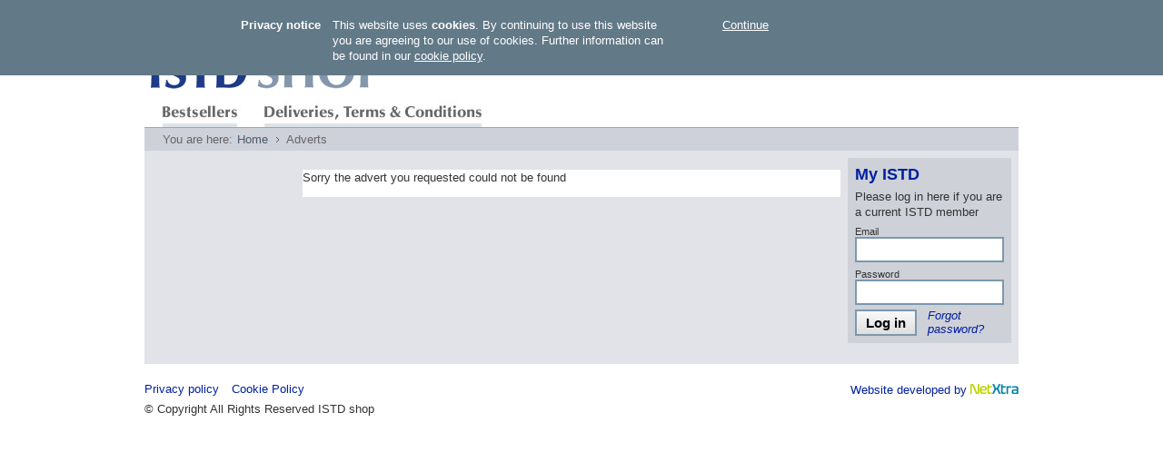

--- FILE ---
content_type: text/html;charset=UTF-8
request_url: https://shop.istd.org/adverts/59/
body_size: 6546
content:
<!DOCTYPE html>
<html lang="en" class="no-js">
<head>
<title>Adverts - ISTD shop</title>
<meta http-equiv="Content-Type" content="text/html; charset=UTF-8">

<link rel="stylesheet" href="https://shop.istd.org/themes/istd/front-end/css/screen.css" type="text/css" media="screen">

	<!--[if IE 6]>
<link rel="stylesheet" href="https://shop.istd.org/themes/istd/front-end/css/ie6.css" type="text/css" media="screen">
<![endif]-->
<!--[if IE 7]>
<link rel="stylesheet" href="https://shop.istd.org/themes/istd/front-end/css/ie7.css" type="text/css" media="screen">
<![endif]--><!--[if IE 8>
<link rel="stylesheet" href="https://shop.istd.org/themes/istd/front-end/css/ie8.css" type="text/css" media="screen">
<![endif]-->
<link type="text/css" rel="stylesheet" href="/public/css/privacy-istd-shop.42f4a16ef0afe4164a7b4985f888e72b.css" media="screen">
		<script type="text/javascript" src="/public/js/main-istd-shop.fb36b8f20ca7553a43170a03a72e5fc4.js"></script>
		<script type="text/javascript" src="//translate.google.com/translate_a/element.js?cb=googleTranslateElementInit"></script>

<script>
	document.getElementsByTagName( 'html' )[0].className = document.getElementsByTagName( 'html' )[0].className.replace( /(?:^|\s)no-js(?!\S)/ , 'js' );
</script>
<script>
  (function(i,s,o,g,r,a,m){i['GoogleAnalyticsObject']=r;i[r]=i[r]||function(){
  (i[r].q=i[r].q||[]).push(arguments)},i[r].l=1*new Date();a=s.createElement(o),
  m=s.getElementsByTagName(o)[0];a.async=1;a.src=g;m.parentNode.insertBefore(a,m)
  })(window,document,'script','//www.google-analytics.com/analytics.js','ga');

  ga('create', 'UA-40875863-1', 'istd.org');
  ga('send', 'pageview');

</script>
<!-- Google Tag Manager -->
<script>(function(w,d,s,l,i){w[l]=w[l]||[];w[l].push({'gtm.start':
new Date().getTime(),event:'gtm.js'});var f=d.getElementsByTagName(s)[0],
j=d.createElement(s),dl=l!='dataLayer'?'&l='+l:'';j.async=true;j.src=
'https://www.googletagmanager.com/gtm.js?id='+i+dl;f.parentNode.insertBefore(j,f);
})(window,document,'script','dataLayer','GTM-KK56HZR');</script>
<!-- End Google Tag Manager -->
</head>
<body class="default-template site-2 preview-false default three-columns adverts 59 simple-template-false site-theme-istd-shop">
<!-- Google Tag Manager (noscript) -->
<noscript><iframe src="https://www.googletagmanager.com/ns.html?id=GTM-KK56HZR"
height="0" width="0" style="display:none;visibility:hidden"></iframe></noscript>
<!-- End Google Tag Manager (noscript) -->
<div id="page" class="layout">
	<div class="inner">
		<!--jsearch-ignore-->
<div id="mast" class="layout">
	<div class="inner innermast layout">
		<div id="logo">
			<div id="site2"><a href="/home/" title="ISTD shop">
						<img src="/themes/istd/front-end/gfx/build/istd_shop_logo.gif" alt="ISTD shop" />
					</a>
				</div>
				</div>

		<div class="hamburger-menu"><span>Menu</span></div>
<div class="menu-layout">

	<div id="nav1-2" class="layout" role="navigation"><div class="inner">
			<ul class="n1">
				<li class="inactive nav-bestsellers n1"><a href="/bestsellers/" class="n1"><span>Best Sellers</span></a></li><li class="inactive nav-terms-and-conditions n1"><a href="/terms-and-conditions/" class="n1"><span>Deliveries,Terms &amp; Conditions</span></a></li></ul>
		</div>
	</div>
</div>
		

</div>
</div>
<!--jsearch-end-ignore-->
<div id="crumbs" class="layout">
		<!--jsearch-ignore-->
		<div class="inner">
			


<ol><li class="">You are here:</li><li class="branch home">
				<a href="/home/">Home</a>
				</li><li class="leaf">Adverts</li></ol>
</div>
		<!--jsearch-end-ignore-->
	</div>
<div id="wrapper" class="layout">
			<div id="main" class="layout">
				<div class="inner">
					<div id="content" class="layout">
						<div id="primary" class="layout">
	<div class="inner layout"><p>Sorry the advert you requested could not be found</p></div>
	<div class="listing">
		</div>
</div>







	
	
	


	
	

	

<div id="secondary" class="layout"><div class="inner">
	<div class="att-block att-login">
	<div class="inner">
		<div class="top"></div>
		<div class="middle">
			<h2>My ISTD</h2>
			<p>Please log in here if you are a current ISTD member</p>
			<form action="https://shop.istd.org/adverts/59/" method="post" id="standard-form" name="loginform" class="standard login-form" style="position: relative;">
		<fieldset class="infoinv">
			<legend>Login</legend>
			<div id="field-username" class="field type-text required-true">
				<div class="label">
					<label for="in_forename">Email</label>
				</div>
				<div class="input">
					<input type="text" name="username" id="in_username" class="wysiwyg-false" value="" />
				</div>
			</div>
			<div id="field-password" class="field type-text required-true">
				<div class="label">
					<label for="in_password">Password</label>
				</div>
				<div class="input">
					<input type="password" name="password" id="in_password" class="wysiwyg-false" value="" />
				</div>
			</div><button type="submit" class="btn button grey login-btn" value="Log in" style="">Log in</button>
			<a href="https://shop.istd.org/lost-password/" class="forgotten">Forgot password?</a>
		</fieldset>
	
		<input type="hidden" name="module" value="login">
		<input type="hidden" name="action" value="login">
	</form>
	</div>
	</div>
</div></div></div>
 
</div>
					<div id="nav2wrap" class="layout">
							<!--jsearch-ignore-->
<!--jsearch-end-ignore-->

</div>
					</div>
				






	
	
	



</div>
		</div>
	</div>
</div>
<!--jsearch-ignore-->
<div id="foot" class="layout">
		<div class="inner">
			<ul class="footer-nav"><li class="pos1"><a href="/privacy-policy/">Privacy policy</a></li><li class="pos2"><a href="/cookie-policy/">Cookie Policy</a></li></ul>
				<p class="credit"><a href="http://www.netxtra.net/">Website developed by <img src="/themes/istd/front-end/gfx/netxtra_logo.png" alt="NetXtra"></a></p>
				<p class="copyright">&copy; Copyright All Rights Reserved ISTD shop</p>
			</div>
	</div>

<script type="text/javascript" src="//s7.addthis.com/js/300/addthis_widget.js#pubid=ra-560d4eb7bb6346cd" async="async"></script>
<div id="cookie-notification" class="open"><div class="inner">
			<h2>Privacy notice</h2>
			<p>This website uses <strong>cookies</strong>. By continuing to use this website you are agreeing to our use of cookies. Further information can be found in our <a href="/privacy-policy/cookies/">cookie policy</a>.
				
			</p>
			<ul>
				<li class="continue"><a href="/adverts/59/">Continue</a></li>
				
			</ul>
		</div></div><!--jsearch-end-ignore--></body>
</html>

--- FILE ---
content_type: text/css;charset=UTF-8
request_url: https://shop.istd.org/themes/istd/front-end/css/screen.css
body_size: 64
content:
@import url("_defaults.css");
@import url("_layout.css");
@import url("_nav.css");
@import url("_forms.css");
@import url("_style.css");

--- FILE ---
content_type: text/css;charset=UTF-8
request_url: https://shop.istd.org/public/css/privacy-istd-shop.42f4a16ef0afe4164a7b4985f888e72b.css
body_size: 2154
content:
/* Cookie notification widget */
#cookie-notification.open {
  background: #627987;
  color: #fff;
  padding: 1.5em 1em 1em 1em;
  text-align: left;
  line-height: 1.4;
  position: absolute;
  top: 0;
  left: 0;
  right: 0;
  z-index: 1000;
}
#cookie-notification .inner {
  margin: 0 auto;
  overflow: hidden;
}
#cookie-notification .inner a {
  color: #fff;
  text-decoration: underline;
}
#cookie-notification .inner strong {
  color: #fff;
}
@media only screen and (min-width: 750px) {
  #cookie-notification .inner {
    width: 750px;
  }
}
#cookie-notification h2 {
  font-weight: bold;
  margin: 0 1em 0 0;
  font-size: 1em;
  color: #FFF;
}
@media only screen and (min-width: 750px) {
  #cookie-notification h2 {
    float: left;
    text-align: right;
  }
}
#cookie-notification p {
  margin: 0;
  padding: 0;
  text-align: left;
}
@media only screen and (min-width: 750px) {
  #cookie-notification p {
    width: 380px;
    float: left;
  }
}
#cookie-notification ul {
  color: #FFF;
  margin: 0;
  padding: 0;
  list-style: none;
  list-style-image: none;
}
@media only screen and (min-width: 750px) {
  #cookie-notification ul {
    width: 220px;
    float: right;
  }
}
#cookie-notification li {
  list-style: none;
  list-style-image: none;
  margin: 0;
  padding: 0;
}
#cookie-notification li a {
  color: #fff;
}
/* Cookie preference widget */
#cookie-widget fieldset {
  border: none;
  padding: 2em 1em 1em 1em;
  background: #EEE;
}
#cookie-widget legstart {
  margin: 0;
  padding: 0;
  font-size: 1.5em;
  font-weight: bold;
  position: relative;
  top: 1.4em;
}
#cookie-widget label {
  font-weight: bold;
  display: block;
  font-size: 1.2em;
  line-height: 1.5;
}
#cookie-widget ul {
  display: block;
  margin: 1em 0;
  padding: 0;
  list-style: none;
  list-style-image: none;
  border-top: 1px dotted #999;
}
#cookie-widget ul ul {
  border: none;
}
#cookie-widget li {
  margin: 0;
  padding: 1em 1em 1em 3em;
  border-bottom: 1px dotted #999;
  position: relative;
  list-style: none;
  list-style-image: none;
}
#cookie-widget li li {
  border: none;
  padding: 0 0 0 1em;
}
#cookie-widget li input {
  position: absolute;
  top: 1.5em;
  left: 1em;
}
#cookie-widget .submit {
  text-align: right;
}


--- FILE ---
content_type: text/css;charset=UTF-8
request_url: https://shop.istd.org/themes/istd/front-end/css/_defaults.css
body_size: 2010
content:
h1 {
	color:#000;
	font-size:2em;
	display:block;
	background-color:#2094FF;
	margin:0 0 15px 0;
	padding:17px;
}

body.my-istd h1 {
	margin: 0;
	background-color: #FFE404;
}

body.site-2 h1 {
	font-size:1.45em;
	display:block;
	background-color:#FFF;
	border-bottom:1px solid #D0D1D3;
	margin:0 0 15px 0;
	padding:17px 0;
}
h2 {
	color:#000;
	font-size:1.75em;
}
body.site-2 h2 {font-size:1.35em;}
h3 {
	color:#000;
	font-size:1.5em;
}
h4 {
	font-size:1.25em;
	font-weight:normal;
}
h5, h6 {font-family: Optima, Arial, sans-serif;}
h5 {
	font-size:1.5em;
	color:#FFF;
	background-color:#CCC;
	padding:5px 9px;
}
h6 {
	font-size:1.3em;
	color:#FFF;
	background-color:#CCC;
	padding:3px 7px;
}
body.site-2 h1,body.site-2 h2,body.site-2 h3,body.site-2 h4,body.site-2 h5,body.site-2 h6 {color:#333;}
p {
	text-align:left;
	line-height:1.4;
}
	p.ww_standfirst {
		font-size:1.3em;
	}
	p.ww_pullquote {
		padding: 1em;
		border: 1px dashed red;
	}
	p.ww_blockquote {
		background-color:#EFEFEF;
		border-left:4px solid #0021A2;
		padding:1em;
	}
	p.ww_summary {
		border:2px solid #A7A6AB;
		padding:1em;
	}
	p.ww_letter {
		border:2px solid #A9A6AF;
		background-color:#777382;
		padding:1em;
	}
	p.ww_document {
		border:2px solid #E2E1E6;
		background-color:#EFEFEF;
		padding:1em;
	}
	p.ww_left {
		float:left;
		width:48%;
	}
	p.ww_right {
		float:right;
		width:48%;
	}
	p.ww_image-left {
		float:left;
		margin:0 16px 16px 0;
	}
	p.ww_image-right {
		float:right;
		margin:0 0 16px 16px;
	}
	p.ww_image-left img,
	p.ww_image-right img {
		padding:5px;
		border:1px solid #999;
	}
a {
	color:#00209F;
	text-decoration:none;
}
	a:visited {
		color:#2A7E9C;
		/*	temp over-ride during design	*/	color:#00209F;
	}
	a:hover {
		text-decoration:underline;
		color:#000;
	}
a img{
	border:none
}

hr   {
  border-color: #d0d1d3;
  border-style: solid;
  border-width: 1px 0 0;
  clear: both;
  margin: 1.5em 0;
  height: 0;
}

.text-center {
	text-align: center;
}

--- FILE ---
content_type: text/css;charset=UTF-8
request_url: https://shop.istd.org/themes/istd/front-end/css/_layout.css
body_size: 12601
content:
html{
	padding:0;
	margin:0;
}

body {
	padding:0;
	margin:0;
	font-size:80%;
	font-family:Arial,Geneva, sans-serif;
	background-image:url('../gfx/build/header_slice.gif');
	background-repeat:repeat-x;
	background-position:0 0;
	background-color:#FFF;
	color:#333;
}

body.modal-template {
	background: none;
}

#dev-banner {
	position:absolute;
	top:0;
	left:0;
	width:310px;
	height:37px;
	background-color:#FF0;
	border:3px solid #F00;
	font-weight:bold;
	padding:10px;
}
	#dev-banner p {
		padding:0;
		margin:0;
	}
	#dev-banner p a {
		color:#06F;
	}
#page {
	padding:0;
	width:962px;
	margin:0 auto;
}

#page-modal {
	max-width: 592px;
	margin: auto;
}

#mast {
	margin:0;
}
#mast #language {
	display:none;
}

	body.site-1 #mast .innermast {
		margin:0 auto;
		background-image:url('../gfx/build/logo_istd.gif');
		background-repeat:no-repeat;
		background-position:0 15px;
	}
		body.site-1 #mast .innermast #logo {
			margin-top:15px;
			float:left;
		}
		body.site-1 #mast .innermast #logo img {
			width:244px;
			height:91px;
		}
		
	body.site-2 #mast .innermast {
		margin:0 auto;
		background-image:none;
		background-repeat:no-repeat;
		background-position:0 15px;
	}
		body.site-2 #mast .innermast #logo {
			margin-top:61px;
			margin-left:7px;
			float:left;
		}
		body.site-2 #mast .innermast #logo img {
			width:256px;
			height:37px;
			padding-bottom:8px;
		}
			
		#mast #sitewide1,
		#mast #sitewide2,
		#mast #sitesearch {
			height:38px;
		}
		#mast #sitewide2 {
			float:right;
			width:343px;
		}
		#mast #sitewide1 {
			float: right;
			width: 450px;
		}
		#mast #sitesearch {
			float:right;
			width:200px;
			text-align:right;
		}
			#mast #sitesearch form {
				margin: 0;
			}
			#mast #sitesearch form input.text {
				width:150px;
			}
		#mast #login,
		#mast #social,
		#mast #language {
			height:20px;
			padding-top:6px;
		}
		#mast #login {
			float:right;
			margin-top: 10px;
			text-align:right;
		}
		#mast #login.logged-in {
			height: 60px;
		}
		#mast #login ul {
			float: left;
		}
		#mast #login ul.social-links {
			margin: 0 10px 5px 0;
		}

		#mast #login p.logged-in-welcome {
			float: left;
		}
		#mast #login ul.logged-in-menu {
			float: none;
		}
		#mast #social {
			float:right;
			width:170px;
			text-align:center;
		}
		#mast #language {
			float:right;
			width:250px;
			text-align:right;
			padding-right:10px;
		}
		#mast #sitewide1 ul,
		#mast #sitewide2 ul,
		#mast #login ul,
		#mast #social ul,
		#mast #language ul {
			margin:0;
			padding:0;
			list-style-type:none;
		}
		
		#mast #login ul li {
			display:inline;
			padding:0;
			margin: 0 4px 0 0;
	    }
		#mast #social ul li,
		#mast #language ul li {
			display:inline;
			padding:0;
			margin:0 0 0 4px;
		}
		#mast ul li .title {
			padding-top:3px;
			width:94px;
			height:18px;
		}
		#mast #social .title,
		#mast #language .title {
			background-repeat:no-repeat;
			background-image:url('../gfx/build/combined.gif');
			border-right:5px solid #FFF;
		}
		#mast #social .title {
			background-position:0 -42px;
		}
		#mast #language .title {
			background-position:0 -18px;
		}
		#mast #login p {
			margin: 0 10px 5px 0;
			color: #627987;
			font-size: 15px;
			font-style: italic;
			text-align: right;
		}

#crumbs {
	background-color:#CFD1DA;
	border-top:1px solid #9FA4B5;
	color:#4A5B68;
}
#crumbs a {
	color:#4A5B68;
}

#main {
	background:#E2E3E8;
	margin:0 auto;
	padding:8px;
	text-align:left;
	position:relative;
}

#content {
	float:right;
	width:780px;
}

body.login-template #content, body.error-template #content {
	float: none;
	width: 946px;
}

body.members-template #content {
	float:left;
	width: 592px;
	padding-left: 8px;
}

body.login-template #primary, body.error-template #primary {
	float:left;
	width: 758px;
}

body.members-template #primary {
	float:left;
	width: 592px;
}

body.login-template #primary .inner, body.error-template #primary .inner, body.members-template #primary .inner {
	padding:0;
	margin:0;
	border-bottom:8px solid #E2E3E8;
}

body.login-template #secondary, body.error-template #secondary, body.members-template #members {
	float:right;
	width:180px;
}
		
body.login-template #secondary .inner, body.error-template #secondary .inner, body.members-template #secondary .inner {
	padding:0;
}

body.login-template h1, body.error-template h1 {
	margin: 0;
	color: #ffffff;
	background: #00209F;
}

body.members-template h1 {
	margin: 0;
}

body.members-template #tertiary {
	float:right;
	width:178px;
}

body.my-istd.renew .carea.wysiwyg p {
	margin: 0 0 8px 0;
}

body.my-istd.renew .carea.wysiwyg p:last-child {
	margin-bottom: 0;
}

body.login-template .carea.wysiwyg, body.error-template .carea.wysiwyg, body.members-template .carea.wysiwyg {
	background: #CFD1DA;
	clear: both;
	overflow: hidden;
	padding: 0 10px;
}

body.error-template .carea.wysiwyg, body.members-template .carea.wysiwyg {
	background: #ffffff;
}
body.error-template .carea.wysiwyg h1 {
	color: #000;
}
	
/* THREE COLUMN LAYOUT */

body.three-columns #primary {
	float:left;
	width:592px;
}
	
body.three-columns #primary .inner {
	padding:0;
	margin:0;
	border-bottom:8px solid #E2E3E8;
	background:#FFF;
}

body.three-columns.my-istd #primary .inner {
	background: none;
}	

body.three-columns #primary .inner .carea {
	padding: 1px 12px;
	background: #ffffff;
}

body.my-istd.documents #primary .inner .carea {
	padding-bottom: 0;
	overflow: hidden;
}

body.shop #primary .inner .carea {
	min-height:155px;
}
	
body.three-columns #secondary {
	float:right;
	width:180px;
}
		
		body.three-columns #secondary .inner {
			padding:0 0 0 0;
		}

body.basic-template .main-content,
body.basic-template .main-content p {
	text-align: center;
}
	body.basic-template #branding {
		margin: 2em 0;
	}

#foot {
	clear:both;
	margin:0 auto;
	padding:0 0 0px 0;
	width:100%;
}
#foot .inner{
	padding:20px 0 40px;
	width:962px;
	margin:0 auto;
	line-height:1.2em;
}

	#foot p {
		padding:0;
		margin:0;
	}
	
	#foot p.copyright {
		float:left;
		clear:left;
	}
	
	#foot p.credit,
	#foot p.timing {
		float:right;
		clear:right;
	}
.clear {
	clear:both;
	margin:0;
	padding:0;
	display:block;
	height:0;
	clear:both;
	visibility:hidden;
}
.layout:after {
	content:".";
	display:block;
	height:0;
	clear:both;
	visibility:hidden;
}

div.noproduct
{
display:block;
width:100%;
background-color:white;	
}
div.noproduct p
{
display:block;
padding:15px;	
text-align:center;
}

div#alladdresses
{
width:100%;
display:block;
}

div#alladdresses div.addressitem
{
	float:left;
	width:50%;
	display:inline;
	margin-bottom:10px;
	border-bottom: 1px solid #CCCCCC;
	padding-bottom:10px;
}
div#alladdresses div.addressitem h2
{
margin-top:5px;
margin-bottom:5px;	
}


p span#addressbtnwrap 
{
 	 background-image: url("../gfx/btn/add_new_delivery_address.jpg");
    background-position: 0 0;
    background-repeat: no-repeat;
    cursor: pointer;
    display: block;
    float: left;
    height: 27px;
    margin: 0;
    overflow: hidden;
    padding: 0;
    text-indent: -99999px;
    width: 209px;	
}

p span#addressbtnwrap a
{
	width: 209px;	
	height: 27px;
	display:block;
}

div#alladdresses div.addressitem p.addressrecord
{
	padding:0px;
	margin:0px;
	margin-bottom: 6px;
    margin-top: 6px;	
	display:block;
	width: 272px;
	float:left
}

div#alladdresses div.addressitem p.addressrecord span.title
{
	width:112px;
	float:left;
	font-weight:bold;
}

div#alladdresses div.addressitem p.addressrecord span.info
{
    float: left;
    overflow: hidden;
    width: 155px;
}
p.address-wrapper
{
   display: block;
    float: left;
    margin: 0 0 10px;
    padding: 0;
    width: 100%;
}

div.addressitem.oddaddress
{

}

div#alladdresses p.edit a,
div#alladdresses p.delete a
{
	display:block;
	height:27px;
	width:68px;
}

span.bottombreak
{
display:block;
 width: 272px;
  height: 8px;
 float:left;	
}

div#alladdresses p.edit
{
	display: block;
    float: left;	
	
	background-image: url("../gfx/btn/edit.jpg");
    background-position: 0 0;
    background-repeat: no-repeat;
    height: 27px;
	width: 68px;
    margin: 0;
    overflow: hidden;
    padding: 0;
    text-indent: -99999px;
	cursor:pointer;	
}

div#alladdresses p.delete
{
	display: block;
    float: left;
	
	
	background-image: url("../gfx/btn/delete.jpg");
    background-position: 0 0;
    background-repeat: no-repeat;
    height: 27px;
	width: 85px;
    margin: 0;
	margin-left:50px;
    overflow: hidden;
    padding: 0;
    text-indent: -99999px;
	cursor:pointer;	
	
}

div#confirmdelete
{
clear:both;
display:block;	
float:left;
}

p#yesdelete
{
	float:left;
	display:block;
	width:200px;
}

p#nodelete
{
	float:left;
	display:block;
	width:200px;
}

form.prefreneces p.submit input 
{
	float: right;
    margin-right: 11px;
}

fieldset.association
{
display:block;
width: 529px;
}

fieldset.association ol
{
	  list-style-type: none;
	  margin:0px;
	  padding:10px;
	  background-color: #D0D0D8;
}

.addthis_toolbox {
	position:fixed;
}

.add-this-social-icons {
	position:absolute;
	left:-50px;
}

.add-this-social-icon {
	position:absolute;
	left:-50px;
}

.at300bs {
	margin-bottom:4px;
}

/* Dance Teachers Assets */

.dt-small {
	position: relative;
	margin: 0 0 20px;
	padding: 15px;
	width: 110px;
	min-height: 130px;
	float: left;
	background: #fff;
	border: 1px solid #b0bcc3;
}

.dt-med {
	margin: 0 0 20px;
	padding: 15px;
	width: 260px;
	min-height: 130px;
	float: left;
	background: #fff;
	border: 1px solid #b0bcc3;
}

.dt-full {
	margin: 0 0 20px;
	padding: 15px;
	width: 560px;
	clear: both;
	background: #fff;
	border: 1px solid #b0bcc3;
}

.dt-margin-small {
	margin-right: 8px;
}

.dt-divider {
	margin: 15px 0;
	border-top: 1px solid #b0bcc3;
	clear: both;
}

dl.dt-form {
	margin: 0;
	padding: 0;
	overflow: hidden;
}

dl.dt-form dt {
	margin: 0 0 15px;
	padding: 0;
	width: 80%;
	float: left;

}

dl.dt-form dd {
	margin: 0 0 15px;
	padding: 0;
	width: 20%;
	float: left;
}

.dt-outer {
	float: left;
}

.dt-outer ul {
	margin: 0;
	padding: 0 0 0 15px;
}

.dt-outer li {
	margin: 0 0 7px;
	padding: 0;
}

.styles-ages-column {
	width: 30%;
	min-height: 50px;
	float: left;
	padding-bottom: 20px;
}

.styles-ages-column + .styles-ages-column {
	margin-left: 3%;
}

form.dt-form .styles-ages-column > label {
	margin-bottom: 20px;
}

form.dt-form .ages-block label,
form.dt-form .qulification-block label {
	display: inline-block;
}

form.dt-form .ages-block input,
form.dt-form .qulification-block input {
	margin: 0;
	vertical-align: middle;
}

.styles-ages-added, 
.qul-added,
.ttimes-outer {
	height: 30px;
	padding-right: 80px;
	margin-bottom: 10px;
	position: relative;
}

.styles-ages-added .dt-minus , 
.qul-added .dt-minus,
.ttimes-outer .dt-minus {
	position: absolute;
	right: 0;
	top: 0;
}


.evidence-block {
	padding: 15px 0 12px;
	border-top: 1px solid #b0bcc3;
	overflow: hidden;
}

.evidence-block:last-child {
	border-bottom: 1px solid #b0bcc3;
}

.social-media-block-outer {
	width: 100%;
	overflow: hidden;
}

.social-media-block {
	margin: 0 8px 0 0;
	width: 192px;
	float: left;
}

.no-margin {
	margin: 0;
}

.dt-submit-block {
	margin: 0 0 20px;
	text-align: right;
}

.my-dt-imagedetailsbox{
	min-height: 60px;
	text-align: center;
}

.js-block-one,
.js-block-three,
.js-block-five {
	clear: left;
}

.remove{
	background: #698397;
  border: 2px solid #7c98ae;
  cursor: pointer;
  font-weight: bold;
  color: #fff;
  padding:5px;
}

#removelogo,
#removeprofileimage {
	display: inline-block;
	margin-top: 15px;
}

.cell {
	position: relative;
}

.savemessage{
	width:auto;
	text-align: center;
	font-weight: bold;
	color: red;
	margin-top: 0;
}

.cancelimagebox p,
.cancellogobox p {
  margin-top: 0;
}

.success{
	background: #DEEA7F;
	font-weight:bold;
	text-align: center;
	margin-left: 19px;
}

input.not-in-use{
	margin-bottom: 15px !important;
}

.myt-dt-telphone{
	margin-bottom: 2px !important;
}

--- FILE ---
content_type: text/css;charset=UTF-8
request_url: https://shop.istd.org/themes/istd/front-end/css/_nav.css
body_size: 9453
content:
/*

  Sitewide navigation

*/

/* Hide hamburger menu on this site */
.hamburger-menu {
	display: none;
}

#sitewide1,
#sitewide2 {
	float:left;
	width:100%;
}

	#sitewide1 ul,
	#sitewide2 ul {
		list-style:none;
		margin:0;
		padding:0;
	}
		
		#sitewide1 li,
		#sitewide2 li {
			font-size:90%;
			float:left;
			padding:0;
			margin:0 0 0 3px;
		}

		#sitewide1 li.home img,
		#sitewide2 li.home img {
			width:145px;
		}

		#sitewide1 li a,
		#sitewide2 li a {
			height:38px;
			color:#fff;
			display:block;
			overflow:hidden;
			text-indent:-9999px;
			background-position:0 0;
			background-repeat:no-repeat;
		}
		#sitewide1 li a span,
		#sitewide2 li a span {
			overflow:hidden;
			text-indent:-9999px;
		}

		#sitewide1 li a:hover,
		#sitewide2 li a:hover {
			background-position:0 -38px;
		}

		#sitewide1 li.active a,
		#sitewide2 li.active a {
			background-position:0 -76px;
		}
		
		#sitewide1 li.sw-home a {
			background-image:url(../gfx/nav/home.png);
			width:52px;
		}
		#sitewide1 li.sw-shop a {
			background-image:url(../gfx/nav/shop.png);
			width:48px;
		}

		#sitewide1 li.sw-istd2-hire a {
			background-image:url(../gfx/nav/istd2_hire.png);
			width:78px;
		}

		#sitewide1 li.sw-advertise a {
			background-image:url(../gfx/nav/advertise.png);
			width:72px;
		}

		#sitewide1 li.sw-contact-us a {
			background-image:url(../gfx/nav/contact.png);
			width:62px;
		}

		#sitewide1 li.sw-istd-china a {
			background-image:url(../gfx/nav/china.png);
			width:51px;
		}

		#sitewide1 li.sw-dance-teachers a {
			background-image:url(../gfx/nav/dance_teachers.png);
			width:96px;
		}
		
		#sitewide2 li.sw-main-istd-website a {
			background-image:url(../gfx/nav/main_istdwebsite.png);
			width:121px;
		}

		#sitewide1 li.sw-find-a-teacher a {
			background-image:url(../gfx/nav/find_a_teacher.png);
			width:97px;
		}

		#sitewide2 li.sw-help a {
			background-image:url(../gfx/nav/help.png);
			width:45px;
		}

		#sitewide2 li.sw-contact-us a {
			background-image:url(../gfx/nav/contact_shop.png);
			width:77px;
		}

/*

  Level 1 navigation

*/

#nav1-1,
#nav1-2 {
	float:left;
	width:100%;/*
	background-color:#CCCCCC;
	opacity:0.5;*/
}

	#nav1-1 ul,
	#nav1-2 ul {
		list-style:none;
		margin:0;
		padding:0;
	}
		
		#nav1-1 li,
		#nav1-2 li {
			font-size:90%;
			float:left;
			padding:0;
			margin:0 0 0 10px;
		}
		#nav1-1 li.home img,
		#nav1-2 li.home img {
			width:145px;
		}
		#nav1-1 li a,
		#nav1-2 li a {
			height:31px;
			color:#000;
			display:block;
			overflow:hidden;
			text-indent:-9999px;
			background-position:0 0;
			background-repeat:no-repeat;
		}
		#nav1-1 li a:hover,
		#nav1-2 li a:hover {
			background-position:0 -31px;
		}
		#nav1-1 li.active a,
		#nav1-2 li.active a {
			background-position:0 -62px;
		}
		#nav1-1 li.nav-home,
		#nav1-1 li.nav-about-us,
		#nav1-2 li.nav-home,
		#nav1-2 li.nav-about-us {
			margin:0;
		}
		#nav1-1 li.nav-home a {
			width:153px;
		}
		#nav1-1 li.nav-about-us a {
			background-image:url(../gfx/nav/about_us.gif);
			width:95px;
		}
		#nav1-1 li.nav-membership a {
			background-image:url(../gfx/nav/membership.gif);
			width:124px;
		}
		#nav1-1 li.nav-examinations a {
			background-image:url(../gfx/nav/exams.gif);
			width:127px;
		}
		#nav1-1 li.nav-courses-and-training a {
			background-image:url(../gfx/nav/course_training.gif);
			width:170px;
		}
		#nav1-1 li.nav-news a {
			background-image:url(../gfx/nav/news.gif);
			width:67px;
		}
		#nav1-1 li.nav-events a {
			background-image:url(../gfx/nav/events.gif);
			width:74px;
		}
		#nav1-1 li.nav-faculties a {
			background-image:url(../gfx/nav/faculties.gif);
			width:92px;
		}
		
		#nav1-2 li.nav-bestsellers a {
			background-image:url(../gfx/nav/best_sellers.jpg);
			width:102px;
		}
		#nav1-2 li.nav-special-offers a {
			background-image:url(../gfx/nav/special_offers.jpg);
			width:123px;
		}
		#nav1-2 li.nav-events a {
			background-image:url(../gfx/nav/events.jpg);
			width:68px;
		}
		#nav1-2 li.nav-renew-membership a {
			background-image:url(../gfx/nav/renew_membership.jpg);
			width:173px;
		}
		#nav1-2 li.nav-customer-services a {
			background-image:url(../gfx/nav/customer_service.jpg);
			width:161px;
		}

		#nav1-2 li.nav-deliveries a {
			background-image:url(../gfx/nav/deliveries.jpg);
			width:94px;
		}
		#nav1-2 li.nav-terms-and-conditions_old a {
			background-image:url(../gfx/nav/terms_conditions.jpg);
			width:169px;
		}
		#nav1-2 li.nav-terms-and-conditions a {
			background-image:url(../gfx/nav/deliveries_tc.jpg);
			width:257px;
		}

/*
  
  Breadcrumbs

*/

div#crumbs {
	padding:5px;
	margin:0 0 0 0;
	color:#666;
}
div#crumbline {
	padding:2px;
	margin:0 0 0 0;
	border-top:1px solid #627482;
	background-color:#7A98B0;
	display: block;
	width: 958px;
}
	div#crumbs ol {
		display:block;
		list-style:none;
		margin:0;
		padding:0;
	}
	
	div#crumbs ol li {
		display:block;
		margin:0 5px 0 0;
		padding:0 0 0 15px;
		float:left;
	}

	div#crumbs ol li.branch,
	div#crumbs ol li.leaf {
		background:url(../gfx/build/breadcrumb_arrow.gif) no-repeat 4px center;
	}
	
	div#crumbs ol a {
		/* display:block; */
	}
	
	div#crumbs ol li.home {
		padding:0;
		background:none;
	}
	
	div#crumbs ol li.home a {
		display:inline;
	}
	
	div#crumbs ol li.leaf {
		/* display:none; */
	}

/*

  Level 2 navigation

*/
	#nav2wrap {
		float:left;
		width:158px;
	}
	.navblock {
		background:#CED1D8;
		float:left;
		width:158px;
		margin:0 0 8px 0;
	}
	#nav2 ul {
		margin:5px 0 8px 8px;
		padding:0;
		list-style-type:none;
		width:142px;
	}

	#nav2 ul li {
		margin:0 0 2px 0;
		padding:0;
	}

	#nav2 ul li a {
		position: relative;
		font-weight:bold;
		color:#FFF;
		margin:0;
		padding:0;
		display:block;
		background: #7c98ae;
	}

	#nav2 ul li.active a {
		background: #475764;
	}

	#nav2 ul li a:hover {
		text-decoration:none;
	}

	#nav2 ul li a span.si {
		min-height:17px;
		margin:0;
		padding:9px 26px 9px 11px;
		display:block;
	}

	#nav2 ul li a .plus {
		position: absolute;
		top: 10px;
		right: 9px;
	}
	
	/* NAV EFFECTS */

	#nav2 ul li.inactive > a.child {
		background: #475764 url(/themes/istd/front-end/gfx/icon/plus.png) no-repeat 94% 8px;
	}
	
	#nav2 ul li.active > a.child {
		background: #475764 url(/themes/istd/front-end/gfx/icon/minus.png) no-repeat 94% 8px;
	}

	#nav2 ul li.active ul li.inactive > a.child {
		background: #69767F url("/themes/istd/front-end/gfx/icon/plus.png") no-repeat scroll 94% 8px;
	}

	#nav2 ul li.active ul li.active > a.child {
		background: #69767F url("/themes/istd/front-end/gfx/icon/minus.png") no-repeat scroll 94% 8px;
	}

	

/*

  Level 3 navigation

*/
	#nav2 ul ul {
		margin:2px 0 0 0;
		padding:0;
		list-style-type:none;
		width:142px;
	}

	#nav2 ul ul li {
		margin:0 0 2px 0;
		padding:0;
		
	}

	#nav2 ul ul li a {
		font-weight:normal;
		color:#FFF;
		margin:0;
		padding:0;
		display:block;
		background-image:none;
		background-color:#69767F !important; /* Placed important in due to lines 326 - 340 */
	}

	#nav2 ul ul li a:hover {
		background-color:#69767F;
	}

	#nav2 ul ul li.active a {
		background-color: #69767F;
	}


/* Fourth Level Navigation Assets */

#nav2 ul.nav4 {
	margin: 0;
	padding: 0;
}

#nav2 ul.nav4 li {
	margin: 2px 0 0;
	padding: 0;
}

#nav2 ul.nav4 li a {
	margin: 0;
	padding: 5px 26px 5px 11px;
	color: #475764;
}

#nav2 ul ul.nav4 li.active a, #nav2 ul ul.nav4 li.inactive a {
	background-color: #ddd !important; /* Placed important in due to lines 326 - 340 */
}

#nav2 ul ul.nav4 li.active a {
	font-weight: bold;
}



				
					
#shopsearch {
background: none repeat scroll 0 0 #FFFFFF;
    border: 1px solid #ccc;
    display: block;
    margin-left: 9px;
    margin-top: 6px;
    padding-left: 4px;
    width: 135px;
	height: 27px;
	 float: left;
	margin-bottom:5px;
}
	#shopsearch fieldset {
	border:none;
	margin:0px;
	padding:0px;
	
		/*background-color:#FFF;
		border:1px solid #9A9A9A;
		width:140px;
		height: 27px;
		display: block;
		padding:0;
		margin:8px 0 4px 8px;*/
	}
	#shopsearch legend,
	#shopsearch label {
		display:none;
	}
	#shopsearch #in_keyword {
		display:block;
		width:108px;
		border:1px solid #FFF;
		margin:0px;
		padding:0px;
		background-color:#FFF;
		color:#787878;
		font-weight:bold;
		float:left;
		margin: 4px 0 0;
	}
	#shopsearch #in_search {
		width:21px;
		height: 17px;
		border:none;
		background-color:#FFF;
		color:#333;
		text-indent:-99999px;
		overflow:hidden;
		background:url('../gfx/btn/icon_search.gif') no-repeat 0 2px;
		cursor:pointer;
		 margin-top: 5px;
	}
	
	#nav2 hr {
		border:1px solid #CED1D8;
		border-bottom:1px solid #9C9FA8;
		margin: 4px 8px 5px 8px;
	}

#payment_types img {
	width:158px;
}
/*

  Footer nav
  
*/
	ul.footer-nav {
		display:block;
		margin:0;
		padding:0 0 0.5em 0;
		float:left;
	}
	
	ul.footer-nav li {
		display:block;
		list-style:none;
		padding:0 0 0 0.5em;
		margin:0 0 0 0.5em ;
		float:left;
		border-left:1px solid #FFF;
	}
	
	ul.footer-nav li.pos1 {
		border:none;
		padding:0;
		margin:0;
	}

--- FILE ---
content_type: text/css;charset=UTF-8
request_url: https://shop.istd.org/themes/istd/front-end/css/_forms.css
body_size: 8938
content:
/*

  STANDARD FORMS
  
  Default style for a regular looking input form.
  Used for entering in content etc.

*/
form.standard {
	background-color:#EEE;
	border-top:1px solid #CCC;
	border-bottom:1px solid #CCC;
	margin:1em 0;
	padding:12px 12px;
}
form.login-form a.forgotten {
	position: absolute;
	left: 80px;
	bottom: 0px;
	width: 82px;
	font-style: italic;
}
	form.standard fieldset {
		border:none;
		padding:0;
		margin:0;
	}
	form.standard legend {
		display:none;
	}
	form.standard p {
		display:block;
		margin:0 0 6px 0;
		padding:0;
	}
	form.standard fieldset.submit p {
		/*margin:0 0 0 124px;*/
		float: right;
    margin-right: 4px;
    margin-top: 5px;
	}
	form.standard p label {
		float:left;
		display:block;
		width:125px;
		text-align:right;
		padding:5px 5px 0 0;
	}
	form.standard span.required {
		color: #2094FF;
	}
	form.standard p span.input {
		float:left;
		display:block;
		background-color:#698397;
		background-color:#CFD1DA;
		padding:2px 2px;
	}
	form.standard input[readonly="true"],
	form.standard input[readonly="readonly"] {
		background-color: #eeeeee;
		cursor: not-allowed;
	}
	form.standard p span.error {
		float:left;
		color:#900;
		display:block;
		padding: 4px 4px 4px 134px;
	}
	
	form.standard p span.hint {
		float:left;
		color:#666;
		display:block;
		padding: 4px 4px 4px 134px;
		font-size: 0.9em;
	}
		form.standard p span input {
			border:1px solid #50687B;
			background-color:#FFF;
			color:#000;
			padding:3px;
			width:424px;
		}
		form.standard p span input.btn {
			background-image:url(../gfx/btn/btnbg.jpg);
			cursor:pointer;
		}
		form.standard p span input.btn:hover {
			border:1px solid #EEE;
		}
		form.standard p span select {
			border:1px solid #50687B;
			background-color:#FFF;
			color:#000;
			padding:2px;
		}
	form.standard p.type-select span select {
		max-width:407px;
	}
	form.standard p.type-textarea span textarea {
		border:1px solid #50687B;
		background-color:#FFF;
	}
	form.standard p.type-textarea span textarea {
		width: 424px;
		height: 5em;
		padding: 3px;
	}
	form.standard p span input:hover,
	form.standard p.type-select span select:hover,
	form.standard p.type-textarea span textarea:hover {
		background-color:#CED9E1;
	}
	
	form.standard p.type-radio label {
		float:left;
		display:block;
		width:430px;
		text-align:left;
		padding:5px 0 0 5px;
	}
	form.standard p.type-checkbox label {
		float:left;
		display:block;
/*		width:400;*/
		text-align:right;
		padding:5px 5px 0 0;
	}
	form.standard p.type-radio span.input {
		text-align:right;
		float:left;
		display:block;
		background-color:#698397;
		background-color:#CFD1DA;
		padding:2px 2px;
		width:100px;
	}
	form.standard p.type-checkbox span.input {
		float:left;
		display:block;
		background-color:#698397;
		background-color:#CFD1DA;
		padding:2px 2px;
			width:400px;
	}
	form.standard p.type-radio span input ,
	form.standard p.type-checkbox span input {
		width:30px;
	}
	.standard #field-rememberme {padding: 0.5em 0; }
	.standard #field-rememberme:after {clear:both; content:"."; height: 1px; visibility:hidden; display:block;}
	.standard #field-rememberme input {margin: 0.5em 0.6em 0 0; vertical-align: text-bottom;}
	
	
/* Checkout form */
body.checkout #standard-form .field {margin:0.5em}
body.checkout #standard-form .field .input {
    background-color: #D2D1D7;
    padding: 3px;
    width:70%;
}
 body.checkout #standard-form .field textarea, 
 body.checkout #standard-form .field input, 
 body.checkout #standard-form .field select{
   	border:1px solid #67686D;
	background-color:#FFF;
	color:#333;
	margin: 0 auto;
        width: 99%;
}
form.show-legend legend {display: inline-block; font-weight: bold; font-size:1.2em; color: #333;padding: 0 0 0.5em 0;}
form.half {width: 50%;}
form.quarter {width: 25%;}
form.align-centre div.field {text-align: center}
#delivery-destination div {background:#d0d1d6;padding: 4px 10px 5px 5px;width:213px;}

#delivery-destination .submitapply
{
float: right;
    margin-left: 15px;
    margin-top: 2px;	
}

#shop_basket-discount_form {
/*	display:block;
	width:265px;
        float: left;
	margin-top: 2em;*/
}
#shop_basket-discount_form fieldset {
	border:0;	
}
#shop_basket-discount_form legend {
	font-weight:bold	;
	padding: 0.5em 0;
	display:none;
}
#shop_basket-discount_form label {
	display:block;
	width:100%;
}
#shop_basket-discount_form label,
#shop_basket-discount_form div {
	float:left;
	margin-bottom: 5px;
}
#shop_basket-discount_form div.field {
	background-color:#CFD3DE;
	padding:3px 4px 4px;

}
#shop_basket-discount_form div.field input {
	border:1px solid #67686D;
	background-color:#FFF;
	color:#333;
	
}
#shop_basket-discount_form div.submit {
	background-color:#CFD3DE;
	padding: 5px 10px 3px;
	float: left;
	clear: none;
}
div#submit_button
{
display:block;
margin-top:20px;
margin-bottom:20px;		
}
div#cancel_button
{
display:block;
margin-top:20px;	
margin-bottom:20px;	
}
button[disabled="disabled"] {
	opacity: .5;
}

form#register-form.standard fieldset.submit p
{
	float: right;
	
}
div.warning {clear:both;background:url(/themes/istd/front-end/gfx/icon/icon_warning_s.gif) no-repeat 0 50%;padding-left:33px;line-height:30px;height:30px;}
div.warning p {margin:0;padding:0;color:#900;font-weight:bold;line-height:30px;}


form fieldset p#members-add7 {display:none;}

form.standard .field span.valid{
	top: -20px;
    margin-right: 370px;
    position: relative; 
    float: right;
    width: 16px;
    height: 15px;
    background-image: url(../gfx/tick.png);
    color: #009900;
    
    
}
form.standard .field span.invalid{
	top: -20px;
    margin-right: 370px;
    position: relative; 
    float: right;
    width: 16px;
    height: 15px;
    background-image: url(../gfx/cross.png);
    color: #B41B1B;
}

.my-istd form.standard {
	margin: 0;
	clear: both;
}

.my-istd form.standard p.field {
	background: none;
}

.my-istd form.standard p label {
	font-weight: bold;
}

.my-istd form.standard p span.input {
	background: none;
}

form.postcode-anywhere p span input[name="addresspostcode"] {
	width: 309px;
	box-sizing: border-box;
}

/* Dance Teachers Assets */

form.dt-form {
	margin: 20px 0 0;
}

form.dt-form fieldset {
	margin: 0;
	padding: 0;
	padding: 0;
	border: 0;
}

form.dt-form label {
	display: block;
	margin: 0 0 5px;
	font-weight: bold;
}

form.dt-form label.lbl-two {
	display: inline-block;
	font-weight: bold;
}

form.dt-form .label {
	margin: -10px 0 0;
}

form.dt-form input[type="text"] {
	margin: 0 0 5px;
	padding: 3px;
	width: 97%;
	border: 1px solid #50687B;
	min-height: 1.25em;
}

form.dt-form .social-media-block input[type="text"] {
	margin: 0 0 5px;
	padding: 3px;
	width: 96%;
	border: 1px solid #50687B;
}

form.dt-form .evidence-block input[type="checkbox"] {
	margin-right: 10px;
	float: right;
}

form.dt-form select {
	margin: 0 0 5px;
	padding: 3px;
	width: 98%;
	border: 1px solid #50687B;
}

form.dt-form select.regions {
	width: 90%;
}

form.dt-form textarea {
	width: 98%;
	height: 120px;
    font-family: Arial,Geneva, sans-serif;
	border: 1px solid #50687B;
}

form.dt-form input.input-postcode {
	width: 60%;
	float: left;
}

form.dt-form input.lookup-submit {
	margin: 0 0 0 12px;
	padding: 4px 8px;
	width: 32%;
	color: #fff;
	background: #698397;
	border: none;
	float: left;
}

form.dt-form .dt-form-note {
	float: left;
	margin-top: 0;
}

.dt-profile, 
.dt-submit, 
.dt-view-profile {
	padding: 10px 25px;
	height: 44px;
	border: 0;
	box-sizing: border-box;
	cursor: pointer;
}

.dt-profile:hover, 
.dt-submit:hover, 
.dt-view-profile:hover {
	text-decoration: underline;
}

.dt-profile {
	margin-right: 10px;
	color: #000;
	font-weight: bold;
	background: url(/themes/istd/front-end/gfx/icon/preview-btn.png) repeat-x 0 0;
}

.dt-submit {
	color: #fff;
	font-weight: bold;
	background: url(/themes/istd/front-end/gfx/icon/save-profile-btn.png) repeat-x 0 0;
}

a.dt-view-profile {
	display: inline-block;
	float: left;
	font-weight: bold;
	line-height: 1.8;
	background: url(/themes/istd/front-end/gfx/icon/preview-btn.png) repeat-x 0 0;
	color: #000;
	text-decoration: none;
}

form.dt-form .ages-block label,
form.dt-form .qulification-block label,
form.dt-form .evidence-block label {
	font-weight: normal;
}

.my-istd .dt-form .form-field-alternate-checkbox {
	padding-bottom: 1em;
}

.my-istd .dt-form .form-field-alternate.is-disabled {
	opacity: .5;
}

.form-loading-message {
	margin: .5em 0;
  padding: 10px 15px;
  background: #D2D2D2;
  color: #222;
  text-align: center;
}
form.standard .login-btn {
	float: left; 
	margin: 5px 5px 0 0;
}

--- FILE ---
content_type: text/css;charset=UTF-8
request_url: https://shop.istd.org/themes/istd/front-end/css/_style.css
body_size: 41384
content:
/*

	Logotype

	As used in mast.

*/
p#logotype {
	font-size:2.5em;
	font-weight:bold;
	margin:0;
	color:#fff;
	display:none;
}
a.backlink {
	background:transparent url('../gfx/btn/icon_button_left.gif') no-repeat 0 50%;
}
a.morelink {
	background:transparent url('../gfx/btn/icon_button_right.gif') no-repeat 0 10%;
}
a.backlink, a.morelink { display: block; padding: 0 0.5em 0.1em 23px; font-weight:bold;}
#howto_order .links li {font-size:smaller; line-height: 1.7em; padding:0.25em 0}
/*

	Social links

*/
img.twitter,
img.facebook,
img.rss {
	width:17px;
	height:17px;
	background-image:url(../gfx/build/sprite.gif);
	background-repeat:no-repeat;
}
img.twitter {
	background-position:0px -28px;
}
img.facebook {
	background-position:-19px -28px;
}
img.rss {
	background-position:-38px -28px;
}

/*

	Language links

*/
img.lang_es,
img.lang_gr,
img.lang_de,
img.lang_it,
img.lang_en {
	width:21px;
	height:14px;
	background-image:url(../gfx/build/sprite.gif);
	background-repeat:no-repeat;
	border-bottom:2px solid #FFF;
}
li.inactive img.lang_es {
	background-position:0px 0px;
}
li.inactive img.lang_gr {
	background-position:-23px 0;
}
li.inactive img.lang_de {
	background-position:-46px 0;
}
li.inactive img.lang_it {
	background-position:-69px 0;
}
li.inactive img.lang_en {
	background-position:-92px 0;
}

li.active img.lang_es {
	background-position:0px -13px;
}
li.active img.lang_gr {
	background-position:-23px -13px;
}
li.active img.lang_de {
	background-position:-46px -13px;
}
li.active img.lang_it {
	background-position:-69px -13px;
}
li.active img.lang_en {
	background-position:-92px -13px;
}



/*

	Bits and bobs

*/
#sitewide-message {
	padding: 10px;
	background-color: #eacaca;
	color: #000;
	margin-bottom: 10px;
}
#sitewide-message :first-child {
	margin-top: 0;
}
#sitewide-message :last-child {
	margin-bottom: 0;
}
p.warning {
	padding:1em;
	background:url(../gfx/bg/error.png) #FFC654;
	border:2px solid #f60;
	text-align:center;
	color:#000;
	font-weight:bold;
}
div.error {
	padding: 8px 8px 8px 65px;
	background:url(../gfx/icon/icon_warning.gif) #f2dede no-repeat 3% 50%;
	border:1px solid #a94442;
	color:#a94442;
	min-height:2em;
	/*margin: 0.25em 1em;*/
	clear: both;
}
div.field-error {
	clear: both;
	background:url(../gfx/icon/icon_warning_s.gif)  no-repeat 1% 50%;
	color:#ad0035;
	padding: 0.6em 1em 0.6em 3em;
	margin: 0.25em 0 0.25em 125px;
	font-weight: bold;
	}
div.notice {
	padding:1em 1em 1em 65px;
	background:url(../gfx/icon/icon_info.gif) #dff0d8 no-repeat 18px 8px;
	border:1px solid #3c763d;
	color:#3c763d;
	font-weight:bold;
	min-height:1.5em;
	margin-bottom: 10px;
	clear: both;
}
div.error span,
div.notice span {
	display:block;
}

.att-block div.warning,
.att-block div.error,
.att-block div.notice {
	background-image:none;
	padding:0;
	margin:0;
}
div.att-block div p,
div.att-block div span {
    margin:0;
    padding:3px 9px;
}
div.att-login div p {
	padding: 0;
}
div.att-block div.error ul,
div.att-block div.error ul li {
    padding:3px 5px;
	margin:0;
	list-style:none;
}


img.pageimg {
	float:left;
	width:150px;
	border-right:15px solid #FFF;
	border-bottom:6px solid #FFF;
}


/*

	Site search

*/
#nav1 li.search{
	width:245px;
	height:42px;
	background:url(../gfx/bg/search.png) no-repeat;
	position:relative;
	right:0;
	float:right;
}
	li.search form{

	}
	li.search input.in{
		border:none;
		background:none;
		color:#fff;
		position:absolute;
		display:block;
		top:12px;
		left:20px;
		width:168px;
		font-weight:bold;
	}
	li.search input.submit{
		background:none;
		border:none;
		color:#fff;
		font-weight:bold;
		position:absolute;
		right:8px;
		top:12px;
		width:40px;
		cursor:pointer;
	}
	li.search input.submit:hover{
		color:#CCFF33;
	}



/*

	H1 by section

*/
body.about-us h1 {
	background-color:#2094FF;
}
body.membership h1 {
	background-color:#FFE404;
}
body.examinations h1 {
	background-color:#DD3052;
}
body.courses-and-training h1 {
	background-color:#BED600;
}
body.news h1 {
	background-color:#3DB7E4;
}
body.events h1 {
	background-color:#FF9900;
}
body.faculties h1 {
	background-color:#CC33CC;
}
body.site-2 h1 {
	background-color:#FFF;
}
p#expired-renewal {
	background-color: #eeeeee;
	border-bottom: 1px solid #CCCCCC;
	border-top:1px solid #CCCCCC;
	margin: 1em 12px;
	padding: 12px;
}


/*

	Set of items

	e.g. list of news articles

*/
div.items {
	clear:both;
}

div.items div.item {
	padding:1em 0;
}

div.items h2 {
	margin:0;
}

div.items h2 a {
	text-decoration:none;
}

#document-items {
	padding: 8px;
	background: #ffffff;
}

#document-items .items:not(.highlighted-document-items) .document-countries {
	position: absolute;
	top: 14px;
	right: 8px;
	font-size: 12px;
	color: #00209F;
}

#document-items .items .document-countries {
	font-size: 12px;
	text-align: right;
}

#document-items .items .document-countries span.country {
	padding: 0 5px;
	border-right: 1px solid #00209F;
}

#document-items .items.highlighted-document-items .document-countries span.country {
	border-right: 1px solid #ffffff;
}

#document-items .items .document-countries span.country:last-child {
	padding-right: 0;
	border-right: none;
}

#document-items .items:not(.highlighted-document-items) .document-countries.restricted {
	top: 14px;
	right: 45px;
}

#document-items p.restricted {
	padding-left: 30px;
}

#document-items .restricted span.restricted, #document-items .items span.restricted {
	display: inline-block;
	margin-left: -30px;
    padding: 0px;
    height: 26px;
    width: 26px;
    text-align: center;
    line-height: 30px;
    background-color: #7d8f9d;
    border-radius: 50%;
}

#document-items .items .restricted {
	position: absolute;
	top: 8px;
	right: 8px;
	margin: 0;
}

#document-items .highlighted-document-items .item .restricted {
	float: right;
	position: static;
	width: 25px;
	margin: 5px 0;
}

#document-items form.filter {
	margin: 0 0 8px 0;
	padding: 8px;
	border: 1px solid #E0DFE4;
}

#document-items form.filter p.field {
	margin: 0 4px 0 0;
}

#document-items form.filter p.fieldname-keyword {
	margin-left: 0;
}

#document-items form.filter input#in-keyword, #document-items form.filter select#in-topic {
    width: 180px;
    margin: 0;
    padding: 3px;
}

#document-items form.filter select#in-faculty {
	width: 158px;
}

#document-items form.filter p.fieldname-type, #document-items form.filter p.fieldname-country, input[type="submit"] {
	margin-top: 8px;
}

#document-items form.filter select#in-type, #document-items form.filter select#in-country {
	width: 239px;
    margin: 0;
    padding: 3px;
}

#document-items .item {
	position: relative;
	margin-bottom: 8px;
	padding: 8px;
	color: #666666;
	background-color: #ededed;
	border: 1px solid #b3b3b3
}

#document-items .highlighted-document-items .item {
	display: inline-block;
	width: 268px;
	color: #ffffff;
	vertical-align: top;
	background: #7d8f9d;
}

#document-items .document-items .item  h2 {
	margin-top: 3px;
	padding-left: 60px;
	font-size: 17px;
}

#document-items .item  h2 {
	font-size: 17px;
}

#document-items .highlighted-document-items .item h2.restricted {
	float: left;
	width: 240px;
	margin: 8px 0;
}

#document-items .highlighted-document-items .item  h2 a {
	color: #ffffff;
}

#document-items .document-items .item p {
	padding-left: 60px;
}

#document-items .item p.date {
	font-weight: normal;
}

#document-items .highlighted-document-items .item p.date {
	clear: both;
}

div.items p {
	margin:0.25em 0;
}

div.items p.date,
div.items p.meta {
	font-weight:bold;
}

div.items p.more {
	text-align:right;
}

div.items#search-items div.item strong {
	color:#000;
}


/*

	did you mean

*/
dl#did-you-mean {
	margin:1em 0;
	display:block;
	padding:0 0 1em 0;
}
	#did-you-mean dt,
	#did-you-mean dd {
		float:left;
		padding:0;
		margin:0;
	}
	dl#did-you-mean dd {
		margin-left:0.5em;
	}



/*

	Details

	e.g. press release view page

*/
div.details {
	margin:0 18px;
}

div#document-details.details {
	margin: 0
}

div.details p.date {
	font-weight:bold;
}


/*

	Sitemap

*/
ol.sitemap {
	list-style:none;
	margin:0;
	padding:0;
}
	ol.sitemap li {
		padding:0.33em 0;
		margin:0;
	}
	ol.sitemap li.depth-1 { margin:1em 0 0 0; font-size:1.33em; font-weight:bold; }
	ol.sitemap li.depth-2 { margin-left:16px; font-weight:bold; }
	ol.sitemap li.depth-3 { margin-left:32px; }
	ol.sitemap li.depth-4 { margin-left:48px; }
	ol.sitemap li.depth-5 { margin-left:64px; }
	ol.sitemap li.depth-6 { margin-left:80px; }
	ol.sitemap li.depth-7 { margin-left:96px; }
	ol.sitemap li.depth-8 { margin-left:112px; }



/*

	Attached items

*/
#primary div.attached {
	padding:0 0 1em 0;
}
#secondary div.attached {
	padding:0;
	margin:0 0 8px 0;
}



/*

	Attached documents

*/
div.attached-documents {
	border-top:15px solid #E2E3E8;
	background-color:#FFF;
	margin:0 0;
}
	div.attached-documents h2 {
		background-image:url(../gfx/title/grybar_related_documents.jpg);
		background-repeat:no-repeat;
		background-position:0 0;
		text-indent:-99999px;
		overflow:hidden;
		margin:0;
		padding:0 0 12px 0;
		height:34px;
	}
	div.attached-documents ol {
		list-style-type:none;
		margin:0 21px;
		padding:0;
	}
	div.attached-documents li.li-first,
	div.attached-documents li.li-item {
		border-bottom:1px solid #E2E2E2;
		margin:0;
		padding:0;
	}
	div.attached-documents li {
		background-repeat:no-repeat;
		background-position:0 4px;
	}
	div.attached-documents li p {
		margin:0.5em 0;
		padding:0 0 0 35px;
	}
	div.attached-documents li p.title {
		font-weight:bold;
	}
	div.attached-documents li p a {
	}
	div.attached-documents li .docsize,
	div.attached-documents li .docdate {
		padding-left:1em;
	}



/*

	Attached Links

*/
div.attached-links {
	border-top:15px solid #E2E3E8;
	background-color:#FFF;
	margin:0 0;
}
	div.attached-links h2 {
		background-image:url(../gfx/title/grybar_related_links.jpg);
		background-repeat:no-repeat;
		background-position:0 0;
		text-indent:-99999px;
		overflow:hidden;
		margin:0;
		padding:0 0 12px 0;
		height:34px;
	}
	div.attached-links ol {
		list-style-type:none;
		margin:0 21px;
		padding:0;
	}
	div.attached-links li.li-first,
	div.attached-links li.li-item {
		border-bottom:1px solid #E2E2E2;
		margin:0;
		padding:0;
	}
	div.attached-links li p {
		margin:0.5em 0;
		padding:0;
	}
	div.attached-links li p.title {
		font-weight:bold;
	}
	div.attached-links li p a {
		padding-left:2em;
	}



/*

	Attached images

*/
div.attached-images {
	background-color:#6A8598;
	position:relative;
	margin:0 17px;
	height:132px;
	border-bottom:15px solid #FFF;
}
	div.attached-images h2 {
		display:none;
	}
	div.attached-images .top a,
	div.attached-images .bottom a {
		display:block;
		width:13px;
		height:60px;
		background-color:#698497;
	}
	div.attached-images .top a {
		margin:43px 0 0 7px;
	}
	div.attached-images .bottom a {
		margin:43px 0 0 2px;
	}
	div.attached-images .top a img,
	div.attached-images .bottom a img {
		width:13px;
		height:25px;
		margin:18px 0 0 0;
		background-image:url(../gfx/build/sprite.gif);
		background-repeat:no-repeat;
	}
	div.attached-images .top {
		background-color:#698497;
		width:21px;
		position:absolute;
		left:0;
		top:0px;
	}
		div.attached-images .top a img {
			background-position:-93px -28px;
		}
	div.attached-images .bottom {
		background-color:#698497;
		position:absolute;
		right:0;
		width:21px;
		top:0px;
	}
		div.attached-images .bottom a img {
			background-position:-105px -28px;
		}
	div.attached-images .middle {
		position:relative;
		width:516px;
	}
		div.attached-images .middle a { }
			div.attached-images .middle a img {
				width:125px;
				height:135px;
				margin:5px 0 0 1px;
				background-repeat:no-repeat;
				background-position:center center;
			}
		div.attached-images .middle .slide {
			position:absolute;
			width:100%;
			left:20px;
			right:20px;
			top:0;
		}



/*

	Attached adverts

*/
div.attached-adverts {
}
	div.attached-adverts a,
	div.attached-adverts img {
		display:block;
		margin:0;
		padding:0;
		width:180px;
	}



/*

	Attached FAQs

*/


div.left-att-block {
	background-color:#CED1D8;
	margin-bottom:15px;
}
	div.left-att-block h2 {
		background-image:url(../gfx/title/how_to_order.gif);
		background-position:0 0;
		background-repeat:no-repeat;
		height:34px;
		margin:0;
		padding:0;
	}

		div.left-att-block h2 a {
		width:100%;height:100%;display:block;
		text-indent:-99999px;
		overflow:hidden;
		margin:0;
		padding:0;
	}
	div.left-att-block p {
		margin:0;
		padding: 5px 10px;
	}
	div.left-att-block ul.links {
		margin:0;
		padding:0 0 10px 10px;
		list-style-type:none;
	}
	div.left-att-block ul.links li {
		margin:0;
		padding:0;
	}


div.att-block {
	background-color:#CED1D8;
	margin-bottom:15px;
}
	div.att-basket h2 {
		background-image:url(../gfx/title/basket.gif);
		background-position:0 0;
		background-repeat:no-repeat;
		text-indent:-99999px;
		overflow:hidden;
		height:34px;
		margin:0;
		padding:0;
	}
	div.att-basket .inner {padding-top: 0.25em}
	div.att-basket .notice, div.att-basket .error {margin: 0 0.65em}
	div.att-basket #basket-prices {margin: 0.25em 0 0.5em 0;}
	div.att-basket .basket {margin:0; padding:0; font-size: 0.9em}
	div.att-login h2 {
		margin: 0 0 5px 0;
	    color: #00209F;
	    font-size: 18px;
	}

	div.att-login .inner {
		padding: 8px !important;
	}

	div.left-att-block div.top{
		display:none;
	}
	div.left-att-block div.bottom{
		display:none;
	}

	div#payment_types .inner
	{
	padding-left:5px;
	padding-top:5px;
	padding-bottom:5px;
	display:block;
	width:150px;
	overflow:hidden;
	}

	div.att-block .top,
	div.att-block .bottom
	{
	display:none;
	}


	div.att-block form.standard {
		border:none;
		background-color:#CED1D8;
	}
	div.att-block form,div.att-block fieldset {
		margin:0;
		padding:2px 5px 5px 5px;
	}
	div.att-block .long {
		display:none;
	}
	div.att-block .type-text div.label,
	div.att-block .type-text label {
		display:block;
		width:60px;
		float:left;
		font-size:11px;
		padding:1px 0 0 0;
	}
	div.att-login form.standard, div.att-login form.standard fieldset {
		padding: 0
	}
	div.att-block div.input {
		display:inline;
		width:90px;
		float:right;
	}
	div.att-login div.input {
		width: 100%;
	}
	div.att-block .type-text input {
		font-size:11px;
		width:90px;
	}

	div.att-login .type-text input {
		width: 100%;
		padding: 6px;
		background-color: #ffffff;
		box-sizing: border-box;
	}
	div.att-block .field {
		padding-top:5px;
		float: right;
		width: 100%;
	}
	div.att-block .type-text input {
		border:1px solid #999A9C;
	}
	div.att-login .type-text input {
		border: 2px solid #7c98ae;
	}
	div.att-block div.type-checkbox div.input {
		width:100%;
	}
	div.att-block div.type-checkbox div.input input {
		width:14px;
	}
	div.att-block div.type-checkbox div.input label {
		width:100px;
		font-size:11px;
	}
	div.att-block hr {
		border:none;
		border-top:1px solid #B3B6BF;
		margin:0 8px 0 8px;
		padding: 4px 0;
		display: block;
	}
	div.att-block .type-submit {
		margin:5px 0 0;
		float: right;
	}
	div.att-block .type-submit input {
		text-align:left;
		font-weight:bold;
		margin: 0;
		padding:0.3em 0.5em;
		color:#fff;
		border:0;
		vertical-align: middle;
		line-height: 1.2em;
		cursor: pointer;
		background: url(../gfx/nav/subnav_top_sprit.jpg) no-repeat;
		background-position: 0 top;
	}
	div.att-block .type-submit input:hover {
		background-position: -291px top;
	}
	div.att-block div.field {
		clear:both;
	}
	div.att-block p {
		margin:0;
		padding:10px 0 5px 10px;
	}
	div.att-block ul.links {
		margin: 10px 0 0;
		padding:0 0 6px 10px;
		list-style-type:none;
	}
	div.att-login ul.links {
		padding: 0;
	}
	div.att-block ul.links li {
		margin:0;
		padding:0 0 4px 0;
	}
	div.att-block ul.links.first {
		margin-top: 0;
	}
	div.att-block ul.basket {
		margin:0;
		padding:10px 0 5px 10px;
		list-style-type:none;
	}
	div.att-block ul.basket li {
		margin:0;
		padding:0;
	}
	/*
	div.att-block ol {
		margin:0 8px 8px 12px;
		padding:0;
		list-style-type:none;
	}
	div.att-block ol li {
		margin:8px 0 0 0;
		padding:0;
	}
	div.att-block ol li .qdot {
		font-weight:bold;
	}
	div.att-block ol li a {
		color:#000;
	}
	div.att-block p.more {
		margin:0 0 8px 12px;
		padding:0 0 8px 0;
		font-size:0.9em;
		font-weight:bold;
	}*/


/*

	Attached FAQs

*/
div.attached-faqs {
	background-color:#EFEFEF;
}
	div.attached-faqs h2 {
		background-image:url(../gfx/title/grybar_faqs.jpg);
		background-position:0 0;
		background-repeat:no-repeat;
		text-indent:-99999px;
		overflow:hidden;
		height:34px;
		margin:0;
		padding:0;
	}
	div.attached-faqs ol {
		margin:0 8px 8px 12px;
		padding:0;
		list-style-type:none;
	}
	div.attached-faqs ol li {
		margin:8px 0 0 0;
		padding:0;
	}
	div.attached-faqs ol li .qdot {
		font-weight:bold;
	}
	div.attached-faqs ol li a {
		color:#000;
	}
	div.attached-faqs p.more {
		margin:0 0 8px 12px;
		padding:0 0 8px 0;
		font-size:0.9em;
		font-weight:bold;
	}



/*

	Attached polls

*/
div.attached-polls {
	background-color:#EFEFEF;
}
	div.attached-polls h2 {
		background-image:url(../gfx/title/grybar_have_your_say.jpg);
		background-position:0 0;
		background-repeat:no-repeat;
		text-indent:-99999px;
		overflow:hidden;
		height:34px;
		margin:0;
		padding:0;
	}
div.attached-polls div.poll {
}
	div.attached-polls fieldset {
		border:none;
		margin:0;
		padding:0;
	}
	div.attached-polls legend,
	div.attached-polls h3 {
		display:none;
	}
	div.attached-polls ul {
		margin:0 8px 0 8px;
		padding:0;
		list-style-type:none;
	}
	div.attached-polls li {
		margin:0;
		padding:0;
	}
	div.attached-polls p.question {
		margin:8px;
	}
	div.attached-polls p.thanks {
		margin:0 8px;
		font-style:italic;
	}
	div.attached-polls p.vote {
		text-align:right;
		margin:8px 0 0 0;
		padding:0;
	}
	div.attached-polls p.vote input {
		margin:0 8px 0 0;
	}
	div.attached-polls p.vote {
		float:right;
	}
	div.attached-polls p.skip {
		float:right;
		font-size:0.9em;
		font-weight:bold;
		margin:16px 8px 0 8px;
	}
	div.attached-polls table {
		width:100%;
		 padding-bottom: 10px;
	}
	div.attached-polls table th,
	div.attached-polls table td {
		padding:4px 0 0px 0;
	}
	div.attached-polls table th {
		padding-left:8px;
	}
	div.attached-polls table td {
		text-align:right;
		padding-right:8px;
	}
	table td.renewal-lineitem-figure{
		text-align: right;
	}
	table td.renewal-category-heading{
		text-align: left;
	}

	table td.renewal-category-heading-underline{
		border-bottom: 1px solid #CCCCCC;
	}

	#finaltotaldisplay{
		font-weight: bold;
	}


/*
	Events

*/
#calendars {
	margin:0 17px;
}
	#calendars div.calendar {
		padding:0;
		float:left;
	}
		#calendars .calendar table {
			width:174px;
			margin:0px 18px 0 0;
			border-spacing:1px;
		}
		#calendars .calendar3 table {
			margin-right:0;
		}
		#calendars .calendar th {
			padding:0;
			text-align:left;
			font-size:0.75em;
			font-weight:normal;
		}
		#calendars .calendar td {
			border:1px solid #DDD;
			padding:0;
			text-align:center;
			height:24px;
		}
		#calendars .calendar td.past {
			background-color:#FFF;
			color:#999;
		}
		#calendars .calendar td.today,
		#calendars .calendar td.today a {
			background-color:#FE9900;
			font-weight:bold;
			border:1px solid #FE9900;
		}
		#calendars .calendar td.future {
		}
		#calendars .calendar td.tblcol1 {
		}
		#calendars .calendar td.tblrow7 {
			border:none;
			height:24px;
		}
		#calendars .calendar td.cal-month {
			text-align:center;
		}
	#calendars div.calendar {
	}

.events td.today, .events td.today a {
	background-color:#FE9900;
	border:1px solid #FE9900;
	font-weight:bold;
}

.events td.cal-day a, .events td.cal-day span, .events td.cal-pad span {
	display:block;
	padding:3px 3px;
}
#calendars table.previous-next {
	margin:0 0 10px 0;
	padding:0;
}
	#calendars table.previous-next h3,
	#calendars table.previous-next ul,
	#calendars table.previous-next li,
	#calendars table.previous-next p {
		margin:0;
		padding:0;
	}
	#calendars table.previous-next li {
		display:inline;
	}
	#calendars table.previous-next .previous,
	#calendars table.previous-next .next {
	}
	#calendars table.previous-next .previous {
	}
	#calendars table.previous-next .next {
		text-align:right;
	}
	#calendars table.previous-next .previous a,
	#calendars table.previous-next .previous span,
	#calendars table.previous-next .next a,
	#calendars table.previous-next .next span {
		padding:0 0px;
	}
	#calendars table.previous-next .pad {
		width:50px;
	}
	#calendars table.previous-next .key {
	}
	#calendars table.previous-next h3 {
		color:#666;
		font-size:0.85em;
		font-weight:normal;
		margin:0 0 0 35px;
	}
	#calendars table.previous-next ul {
		list-style-type:none;
		margin:0 0 0 35px;
	}
	#calendars table.previous-next li {
		padding:0 25px 0 13px;
		background-position:0px 2px;
		background-repeat:no-repeat;
		color:#666;
		font-size:0.85em;
	}
	#calendars table.previous-next li.event {
		background-image:url(../gfx/build/key_event.gif);
	}
	#calendars table.previous-next li.today {
		background-image:url(../gfx/build/key_today.gif);
	}
	#calendars table.previous-next li.expired {
		background-image:url(../gfx/build/key_expired.gif);
	}
#filterform {
	background-image:url(../gfx/build/search_down_arrow.gif);
	background-repeat:no-repeat;
	background-position:19px 46px;
	height:70px;
	background-color:#FFF;
}
form.filter {
	margin:0 17px 1em 17px;
	padding:0;
	background-color:#EDEDED;
	border-top:1px solid #E0DFE4;
	border-bottom:1px solid #E0DFE4;
}
	form.filter fieldset {
		border:none;
		margin:0;
		padding:0;
	}
		form.filter legend {
			display:none;
		}
		form.filter label {
			display:none;
		}
	p.field {
		float:left;
		background-color:#d0d0d8;
		padding:3px 3px;
		margin:7px 4px 7px 0;
	}

	p.field.submit {
	background:none !important;

	}
	p.field.submit input{
	width:auto;
	}
	p.fieldname-keyword {
		margin-left:7px;
	}
	input#in-keyword {
		width:169px;
		padding:3px 0;
	}
	select#in-faculty {
		width:130px;
		padding:3px 0;
	}
	select#in-type {
		width:130px;
		padding:3px 0;
	}
	select#in-country {
		width:130px;
		padding:3px 0;
	}
	select#in-faq_topic {
		width:130px;
		padding:3px 0;
	}
	select#in-faq_section {
		width:130px;
		padding:3px 0;
	}
	p.submit {
		float:left;
		padding:1px 1px;
		margin:6px 3px 0 0;
	}
	p.submit input {
		width:80px;
		padding:2px 0;
		padding:0;
		margin:0;
	}
ol#event-items {
	margin:0 17px 1em 17px;
	padding:0;
	list-style-type:none;
	border-top:2px solid #8099AD;
	border-bottom:2px solid #8099AD;
}
	ol#event-items li {
		margin:0;
		padding:15px 0;
		border-top:1px solid #CCC;
		clear:both;
	}
	ol#event-items li.first {
		border-top:none;
	}
		ol#event-items li h3 {
			margin:0;
			padding:0;
			font-size:1.1em;
		}
		ol#event-items li p.date {
			margin:5px 0;
			padding:0;
			color:#333;
			font-size:0.9em;
		}
		ol#event-items li p.summary {
			margin:0;
			padding:0;
			color:#666;
		}
		ol#event-items li p.more {
			display:none;
		}
#event-details table.event-info {
	width:auto;
}
#event-details table.event-info th,
#event-details table.event-info td {
	margin:0;
	padding:7px 0;
}
#event-details table.event-info th {
	width:12%;
	font-weight:normal;
	vertical-align:top;
}
#event-details table.event-info td {
	width:38%;
	font-weight:bold;
}
#event-details table.event-info th.event-enddate,
#event-details table.event-info td.event-enddate,
#event-details table.event-info th.event-time,
#event-details table.event-info td.event-time,
#event-details table.event-info th.event-country,
#event-details table.event-info td.event-country,
#event-details table.event-info th.event-venue,
#event-details table.event-info td.event-venue,
#event-details table.event-info th.event-faculty,
#event-details table.event-info td.event-faculty,
#event-details div.event-summary,
#centre-details div.centre-details,
#centre-details div.centre-faculties {
	border-bottom:1px solid #ccc;
}
#centre-details div.centre-details table {
	margin:7px 0 10px 0;
}
#event-details div.event-summary {
	padding:0 0 7px 0;
}
#event-details div.event-summary {
	padding:0 0 7px 0;
}
#event-details h3,
#centre-details h3 {
	margin:0 0;
	padding:15px 0 0 0;
	font-weight:normal;
	font-size:1.3em;
}



/*

	News Listing (not homepage)

*/
ol#news-items {
	margin:0 17px 1em 17px;
	padding:0;
	list-style-type:none;
	border-top:2px solid #8099AD;
	border-bottom:2px solid #8099AD;
	color:#666666;
}
	ol#news-items li {
		overflow:hidden;
		margin:0;
		padding:7px 0 4px 0;
		border-top:1px solid #CCC;
	}
	ol#news-items li.first {
		border-top:none;
	}

	ol#event-items .artimg ,
	ol#news-items .artimg {
		float:left;
		width:100px;
	}
	ol#event-items .artimg img ,
	ol#news-items .artimg img {
		width:80px;
		height:104px;
		border:2px solid #3CB5E4;
		background-repeat:no-repeat;
		background-position:center center;
	}
	ol#event-items .arttxt ,
	ol#news-items .arttxt {
		float:left;
		width:455px;
	}
	ol#news-items h3 {
		font-size:1.1em;
		font-weight:bold;
		margin:0;
		padding:0;
	}
	ol#news-items .date {
		color:#333333;
		font-size:0.85em;
		line-height:2em;
	}
#news-details .date,
#news-details .summary {
	float:left;
	display:block;
	width:340px;
	font-size:1.3em;
	font-weight:normal;
	padding-left:0;
	margin-top:5px;
}
#news-details .summary {
	font-size:1.2em;
	margin-top:0;
}
#news-details .content {
	clear:both;
	padding-top:5px;
}



/*

	Paging

*/
.page-count {
	display: inline-block;
	margin: 0 0 1em 17px;
	color: #888888;
	line-height: 2em;
}
.document-items .page-count {
	margin: 0;
}
ol.paging {
	display:inline-block;
	list-style:none;
	margin:0 0 1em 17px;
	padding:0;
	height:2em;
	vertical-align: top;
}
	ol.paging li {
		color:#1E3E4F;
		padding:0;
		margin:0.25em 3px 0 0;
		float:left;
		background-image:url(../gfx/btn/paging.gif);
		background-repeat:no-repeat;
		background-position:0 0;
		width:20px;
		height:20px;
		text-align:center;
		line-height:1.5em;
	}
	ol.paging li.previous,
	ol.paging li.next {
		background-position:0 2px;
		border:none;
	}
	ol.paging li.previous {
		width: auto;
		font-size: 17px;
		font-weight: bold;
		background: none;
		padding: 0;
	}
	ol.paging li.previous, ol.paging li.next {
		width: auto;
		color: #00209F;
		font-size: 17px;
		font-weight: bold;
		background: none;
		padding: 0;
		line-height: 1;
	}
	ol.paging li.previous a, ol.paging li.next a {
		color: #00209F;
	}
	ol.paging li a {
		text-decoration:none;
		display:block;
	}
	ol.paging li.active {
		background-image:none;
		background-color:#50697D;
		color:#FFF;
	}
	ol.paging li.active a {
		color:#FFF;
		font-weight:bold;
		text-decoration:none;
	}



/*

	FAQ list

*/
ul#faqlist {
	margin:0 17px 17px 17px;
	padding:0;
	list-style-type:none;
}
ul#faqlist li {
	margin:0;
	padding:0;
}
ul#faqlist li:hover {
	background-color:#EDEDED;
}
ul#faqlist li a {
	display:block;
	padding:5px 0;
}



/*

	News homepage

*/
#istdnews {

}
	#istdnews h2 {
		background-color:#B2B2B2;
		background-image:url(../gfx/title/grybar_istd_news.jpg);
		text-indent:-99999px;
		overflow:hidden;
		height:30px;
		margin:0;
		padding:0;
	}
	#istdnews h3 {
		font-size:1em;
		font-weight:normal;
		margin:0;
		padding:0;
		font-weight:bold;
	}
	#istdnews .artimg img {
		float:left;
		width:180px;
		height:180px;
		border:2px solid #3DB7E4;
	}
	#istdnews li.row_2 .artimg img,
	#istdnews li.row_3 .artimg img {
		width:80px;
		height:104px;
	}
	#istdnews .arttxt {
		display:block;
		width:350px;
		padding-left:198px;
	}
	#istdnews ol {
		margin:0px 0px 0 0px;
		padding:0;
		list-style-type:none;
		height:340px;
	}
		#istdnews ol li {
			margin:0;
			padding:10px 0 0 0;
			color:#666;
			float:left;
			overflow:hidden;
		}
		#istdnews ol li.row_1 {
			width:100%;
			border-bottom:1px solid #DDD;
			height:192px;
		}
		#istdnews ol li.row_2 {
			width:280px;
			min-height:130px;
		}
			#istdnews li.row_2 .arttxt {
				display:block;
				width:170px;
				padding-left:98px;
			}
		#istdnews ol li.row_3 {
			width:260px;
			padding-left:17px;
		}
			#istdnews li.row_3 .arttxt {
				display:block;
				width:160px;
				padding-left:98px;
			}
		#istdnews p {
			clear:both;
			padding-bottom:12px;
			border-bottom:1px solid #DDD;
		}
#industrynews {
	float:left;
	width:275px;
}
	#industrynews h2 {
		background-color:#B2B2B2;
		background-image:url(../gfx/title/grybar_industry_news.jpg);
		text-indent:-99999px;
		overflow:hidden;
		height:30px;
		margin:0;
		padding:0;
	}
	#industrynews ol {
		margin:0;
		padding:0;
		list-style-type:none;
	}
		#industrynews ol li {
			margin:0;
			padding:10px 0 0 0;
			color:#666;
			overflow:hidden;
			clear:both;
		}
			#industrynews .artimg img {
				float:left;
				width:180px;
				height:180px;
				border:2px solid #3DB7E4;
			}
			#industrynews .artimg img {
				width:80px;
				height:104px;
			}
			#industrynews .arttxt {
				display:block;
				width:160px;
				padding-left:98px;
			}
				#industrynews h3 {
					font-size:1em;
					font-weight:normal;
					margin:0;
					padding:0;
					font-weight:bold;
				}
#othernews {
	float:left;
	width:263px;
	margin-left:20px;
}
	#othernews h2 {
		background-color:#B2B2B2;
		background-image:url(../gfx/title/grybar_dance_magazine.jpg);
		text-indent:-99999px;
		overflow:hidden;
		height:30px;
		margin:0 0 19px 0;
		padding:0;
	}
		#othernews table td.image {
			width:108px;
			height:156px;
			vertical-align:top;
		}
		#othernews table td.image img {
			width:96px;
			height:128px;
		}
		#othernews table td.content {
			vertical-align:top;
		}
		#othernews p {
			margin:0;
			padding:0;
		}
		#othernews ul {
			margin:0;
			padding:0 0 0 15px;
		}
		#othernews ul li {
			margin:0;
			padding:0;
			font-size:12px;
			color:#666;
		}
		#othernews td.more a:hover {
			text-decoration:none;
		}
		#othernews p,
		#othernews ul li,
		#othernews ul li a,
		#othernews ul li a:hover {
			color:#666;
		}
#archivenews {
	float:left;
	width:263px;
	margin:10px 0 0 20px;
}
	#archivenews h2 {
		background-color:#B2B2B2;
		background-image:url(../gfx/title/grybar_news_archive.jpg);
		text-indent:-99999px;
		overflow:hidden;
		height:30px;
		margin:0;
		padding:0;
	}
#istdnews a.morelink,
#industrynews a.morelink,
#othernews td.more a,
#archivenews a.morelink {
	font-size:11px;
	font-weight:bold;
	padding:2px 0 2px 20px;
	text-decoration:none;
}
#istdnews div.date,
#industrynews div.date {
	padding:5px 0;
	font-size:0.9em;
}
#order-history dt {padding: 0.75em 0;  font-weight:bold;}
#order-history dd {padding-bottom: 0.75em;}
#order-history table {}
table.orders tfoot {background:#fff; }
table.orders tfoot th, table.orders tfoot td {border-bottom: solid 1px #F3F4F6}
table.orders tfoot, table.orders td.price {text-align: right;}

table.orders td.qty {text-align:center;}
table.standard th,table.standard td {padding:0.5em 0.75em}
.zebra-0 {background: #F3F4F6;}
.zebra-1 {background: #fff;}
table.profile {width: 100%}
table.profile td {width: 66%;}

table.profile th {width: 33%}

/*

	Tooltip on images in the WYSIWYG content area

*/
.wysiwyg span.imgwrap {
	position:relative;
}
.wysiwyg span.imgalt {
	display:block;
	border:1px solid #6A8598;
	background-color:#6A8598;
	color:#FFF;
	padding:4px 8px;
	margin:3px;
	position:absolute;
	bottom:3px;
	left:0px;
}

.strike-through {text-decoration: line-through;}

/*

	Hidden

*/
.hidden {
	display:none !important;
}


.btn, .btn:visited,
button.postcodefinder {
	display: inline-block;
	padding: 4px 10px;
	color: #000000;
	text-align: center;
}

.btn:hover {
	text-decoration: none;
}

.btn.grey,
button.postcodefinder {
	font-size: 15px;
	font-weight: bold;
	background: #dfdfdf;
	background: linear-gradient(#f9f9f9, #dfdfdf);
	border: 2px solid #7c98ae;
	cursor: pointer;
}

.btn.grey.disabled {
	opacity: 0.6;
}

.btn.btn-full {
	display: block;
}

.member-boxes {
	padding-top: 8px;
	background: #E2E3E8;
	overflow: hidden;
}

.member-box {
	float: left;
	position: relative;
	width: 268px;
	margin: 0 8px 8px 0;
	padding: 15px 12px 25px 12px;
	color: #333333;
	background: #CED1D8;
}

.member-box:nth-child(2n) {
	margin-right: 0;
}

.member-box h2, .member-box h3 {
	margin: 0 0 10px 0;
	padding: 0 0 10px 0;
	font-weight: normal;
	border-bottom: 1px solid #6e8a96;
}

.member-box h4 {
	margin: 0 0 8px 0;
	font-size: 15px;
	font-weight: bold;
}

.member-box.small p {
	margin: 0 0 3px 0;
}

.member-box img {
	max-width: 100%;
}

.member-box img.pull-left {
	float: left;
	margin: 0 15px 15px 0;
}

.member-box a {
	color: #333333;
}

.member-box a.more-link {
	text-decoration: underline;
}

.member-box a.more {
	position: absolute;
	bottom: 10px;
	left: 10px;
	background-image:url(../gfx/btn/icon_button_right.gif);
	background-position:0px 1px;
	background-repeat:no-repeat;
	padding:2px 0 3px 20px;
	font-size:11px;
	font-weight:bold;
	text-decoration:underline;
}

.member-box h2 a:hover {
	text-decoration: none;
}

.download-box {
	background: #ffffff;
}

.download-box .content {
	padding: 3px;
}

.download-box .content a {
	color: #7c98ae;
	font-weight: bold;
}

.download-box .content a span {
	display: block;
	font-size: 11px;
}

body.my-istd #welcome-box {
	position: relative;
	margin-bottom: 8px;
	padding: 20px 17px 10px 17px;
	background-color: #ffffff;
	overflow: hidden;
}

body.my-istd #welcome-box h4 {
	font-weight: bold;
}

body.my-istd #welcome-box .col {
	float: left;
	margin: 0 30px 0 0;
}

body.my-istd #welcome-box .col:first-child {
	width: 180px;
	border-left: none;
}

body.my-istd #welcome-box .col:last-child {
	margin-right: 0;
}

body.my-istd #welcome-box h4, body.my-istd #welcome-box p {
	margin: 0 0 10px 0;
}

body.my-istd #welcome-box dl dt, body.my-istd #welcome-box dl dd {
	display: inline-block;
	margin: 0;
}

body.my-istd #membership-renewals {
	clear: both;
}

body.my-istd #membership-renewals dl {
	margin-bottom: 8px;
	border-top: 1px solid #cccccc;
	overflow: hidden;
}

body.my-istd #membership-renewals dl dt, body.my-istd #membership-renewals dl dd {
	float: left;
	display: block;
	margin: 0;
	padding: 10px 0;
	box-sizing: border-box;
}

body.my-istd #membership-renewals dl dt {
	width: 65%;
	padding-right: 10px;
}

body.my-istd #membership-renewals dl dd {
	width: 35%;
	padding-left: 10px;
}

body.my-istd #membership-renewals dl dt p, body.my-istd #membership-renewals dl dd p {
	margin: 0;
}

body.my-istd #membership-renewals a.btn {
	float: right;
}

body.my-istd #welcome-message,
body.my-istd #dt-message {
	margin-bottom: 8px;
	padding: 17px;
	background-color: #ffffff;
}

body.my-istd #welcome-message p {
	margin: 0;
}

body.my-istd .dt-existing {
	padding: .3em;
	font-size: 1em;
}

body.my-istd .form-field-alternate input {
	font-size: 1em;
}

body.my-istd .use-existing-false .form-field-alternate input {
	border-color: #3ca702;
}

body.my-istd .use-existing-false .dt-existing {
	background-color: #ddd;
	border: 1px solid #ccc;
}

body.my-istd .use-existing-true .form-field-alternate input {
	border-color: #ccc;
	background-color: #ddd;
}

body.my-istd .use-existing-true .dt-existing {
	background-color: #fff;
	border: 1px solid #3ca702;
}

body.my-istd .teaching-locations .location-edit {
	float: right;
}

form#loginform {
	margin: 0 0 8px 0;
	padding: 8px;
	background-color: #CFD1DA;
	border: none;
}

form#loginform label {
	display: none;
}

form#loginform input {
	width: 170px;
	margin-right: 8px;
	padding: 5px;
	border: 2px solid #7c98ae;
}

form#loginform input[type="submit"] {
	padding: 5px 10px;
	width: 70px;
}

form#loginform .field-forgot {
	margin: .5em 0 0 20px;
}

.join-box {
	padding: 8px;
	background: #CFD1DA;
	margin: 10px 0;
}

.join-box:last-of-type {
	margin-bottom: 0;
}

.join-box form#loginform {
	padding: 0;
}

#member-login-form {
  margin: 8px 0;
  background-color: #CFD1DA;
}

#member-login-form h2 {
	color: #00209F;
	margin: 0;
	padding: 10px 8px;
}

#member-login-form > p {
	padding: 0 8px;
}

#member-login-form form#loginform {
	padding-top: 0;
}

#payment-history th, #payment-history td {
	padding: 4px 8px;
}

#payment-history th:hover {
	cursor: pointer;
}

.my-istd .password-warning {
	margin: 0 0 8px 0;
	padding: 8px;
	color: #a94442;
	background-color: #f2dede;
	border: 1px solid #ebccd1;
}

.my-istd .password-warning a {
	color: #a94442;
	font-weight: bold;
	text-decoration: underline;
}

#item-restricted {
	padding: 12px;
    background: #CFD1DA;
}

#item-restricted h2 {
	margin: 0;
	font-weight: normal;
}

#item-restricted #loginform {
	padding: 0;
}

#google_translate_element {
	padding: 5px;
    text-align: right;
    background-color: #ffffff;
}

#welcome-box #google_translate_element {
	position: absolute;
    top: 85px;
    right: 10px;
	margin: 0;
	padding: 0;
    text-align: right;
    background: none;
}

#postcode-results-bg {
	display: none;
	position: fixed;
	top: 0;
	left: 0;
	width: 100%;
	height: 100%;
	background: rgba(0, 0, 0, 0.7);
	z-index: 998;
}

#postcode-results {
	display: none;
	position: fixed;
	top: 15%;
	left: calc(50% - 250px);
	width: 500px;
	max-height: 70%;
	padding: 8px;
	background: #ffffff;
	border: 2px solid #7c98ae;
	overflow: auto;
	z-index: 999;
}

#postcode-results a {
	display: block;
}
button.postcodefinder {
	&:extend(.btn);
	&:extend(.btn.grey);
}

/* Dance Teachers Assets */

.dt-link,
.dt-link:visited {
	position: absolute;
	display: block;
	right: 0;
	top: 15px;
	padding: 5px 10px;
	font-size: 11px;
	color: #fff;
	background: #698397;
	font-weight: normal !important;
}

.dt-link:hover,
.dt-link:focus {
	text-decoration: underline;
	color: #fff;
}

#message{
	position: absolute;
	top:19px;
	left:18%;
	width: 520px;
}

.error{
	background: red;
}



.dt-outer-title {
	display: block;
	padding: 0 0 5px;
	font-weight: bold;
}

.dt-sub-title {
	display: block;
	padding: 0 0 10px;
	font-weight: bold;
}

.dt-info {
	width: 16px;
	height: 17px;
	float: right;
	text-indent: -9999px;
	cursor: pointer;
}

.dt-add,
.dt-minus {
	float: right;
	background-color: #627987;
	color: #fff;
	padding: 5px 10px;
	cursor: pointer;
}

.dt-add:hover,
.dt-minus:hover {
	text-decoration: underline;
}

.dt-regions-covered .dt-add, .dt-information .dt-add {
	margin-top: 5px;
}

.dt-info {
	float: right;
	background: url(/themes/istd/front-end/gfx/icon/info.png) no-repeat 0 0;
}

.regions-outer, .ttimes-outer {
	overflow: hidden;
}

.regions-block{
	height: 30px;
	float: left;
}

table.profile-view-count {
	width: 100%;
	border-collapse: collapse;
	background-color: #fff;
	margin-bottom: 1em;
}

table.profile-view-count th,
table.profile-view-count td {
	border: 1px solid #bbbcbf;
	padding: 5px 10px;
}

table.profile-view-count th {
	font-weight: normal;
	background-color: #f5f5f5;
}

table.profile-view-count td {
	font-weight: bold;
}

a.add-location-button {
	margin-top: .5em;
  padding: 8px 12px;
  color: #fff;
  background: #698397;
  display: inline-block;
}
.video {
	padding: 1px 12px;
	margin: 1em 0;
}
.video .video-outer {
	width:100%;
	height: 100%;
}
.video .video-outer .video-inner {
	box-sizing: border-box;
	position: relative;
	padding-top: 56.25%;
	width:100%;
	height: 100%;
}
.video .video-outer .video-inner iframe {
	position: absolute;
	top: 0;
	bottom: 0;
	left: 0;
	right: 0;
	width: 100%;
	height: 100%;
}

--- FILE ---
content_type: text/plain
request_url: https://www.google-analytics.com/j/collect?v=1&_v=j102&a=1800126991&t=pageview&_s=1&dl=https%3A%2F%2Fshop.istd.org%2Fadverts%2F59%2F&ul=en-us%40posix&dt=Adverts%20-%20ISTD%20shop&sr=1280x720&vp=1280x720&_u=IEBAAAABAAAAACAAI~&jid=1254667202&gjid=1686720393&cid=541077771.1768883102&tid=UA-40875863-1&_gid=1287386745.1768883102&_r=1&_slc=1&z=2028574650
body_size: -450
content:
2,cG-QR5WGY062D